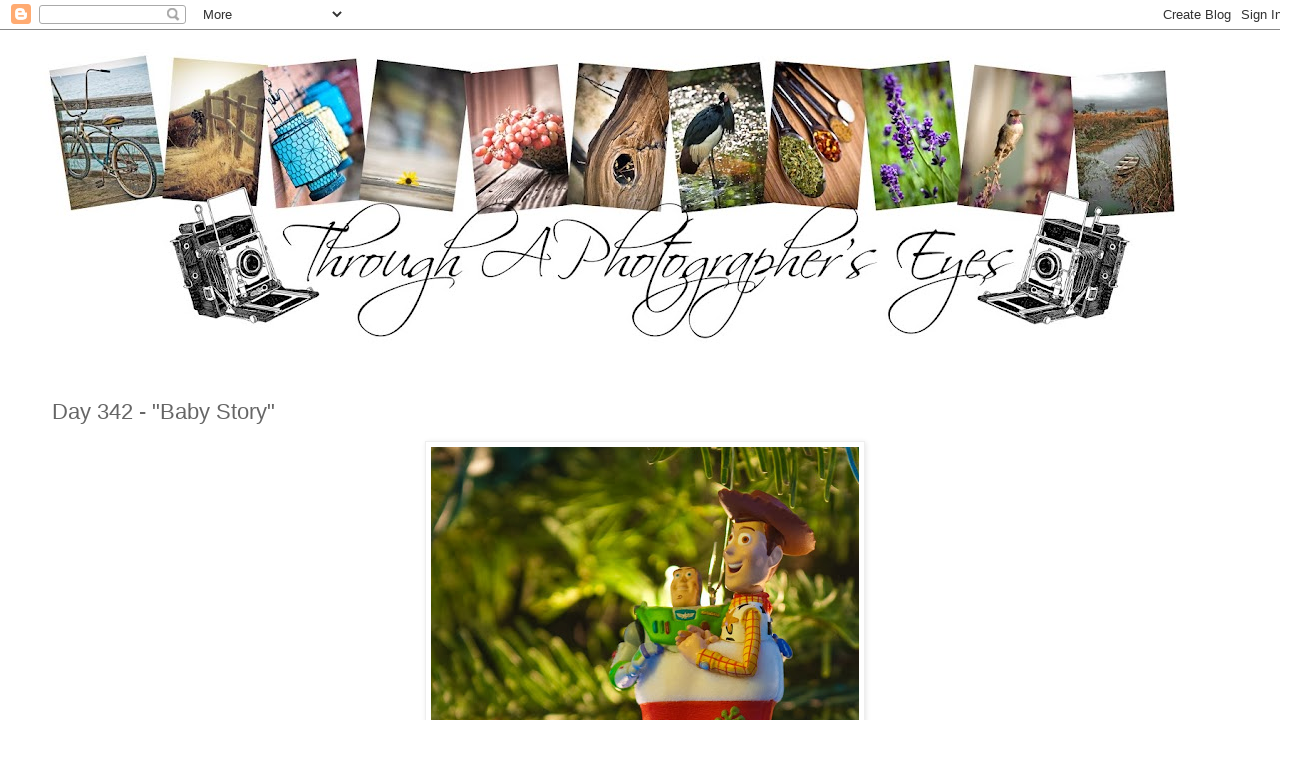

--- FILE ---
content_type: text/html; charset=UTF-8
request_url: https://throughaphotographerseyes.blogspot.com/2011/12/day-342-baby-story.html
body_size: 13820
content:
<!DOCTYPE html>
<html class='v2' dir='ltr' lang='en'>
<head>
<link href='https://www.blogger.com/static/v1/widgets/335934321-css_bundle_v2.css' rel='stylesheet' type='text/css'/>
<meta content='width=1100' name='viewport'/>
<meta content='text/html; charset=UTF-8' http-equiv='Content-Type'/>
<meta content='blogger' name='generator'/>
<link href='https://throughaphotographerseyes.blogspot.com/favicon.ico' rel='icon' type='image/x-icon'/>
<link href='http://throughaphotographerseyes.blogspot.com/2011/12/day-342-baby-story.html' rel='canonical'/>
<link rel="alternate" type="application/atom+xml" title="Through A Photographer&#39;s Eyes - Atom" href="https://throughaphotographerseyes.blogspot.com/feeds/posts/default" />
<link rel="alternate" type="application/rss+xml" title="Through A Photographer&#39;s Eyes - RSS" href="https://throughaphotographerseyes.blogspot.com/feeds/posts/default?alt=rss" />
<link rel="service.post" type="application/atom+xml" title="Through A Photographer&#39;s Eyes - Atom" href="https://www.blogger.com/feeds/3944915055291093435/posts/default" />

<link rel="alternate" type="application/atom+xml" title="Through A Photographer&#39;s Eyes - Atom" href="https://throughaphotographerseyes.blogspot.com/feeds/3258020019251066865/comments/default" />
<!--Can't find substitution for tag [blog.ieCssRetrofitLinks]-->
<link href='https://blogger.googleusercontent.com/img/b/R29vZ2xl/AVvXsEjXSODLU0Qmd3IbHG7Kt2VxE2PnaTZ9AVU2VpDBg8if_ARa_hdaPRrhJh1CE8MSWZb0TAM90m_ZrIwwOGKWCAbibIKhdx76C0QsXZzXVI6JTTPLTAEvECNqylYIKfZcbMX3t7hee1VZAT3i/s640/12.8.11.jpg' rel='image_src'/>
<meta content='http://throughaphotographerseyes.blogspot.com/2011/12/day-342-baby-story.html' property='og:url'/>
<meta content='Day 342 - &quot;Baby Story&quot;' property='og:title'/>
<meta content='Each year since my daughter was born, I have bought her a different Christmas ornament. This is now her 3rd Christmas and since she is reall...' property='og:description'/>
<meta content='https://blogger.googleusercontent.com/img/b/R29vZ2xl/AVvXsEjXSODLU0Qmd3IbHG7Kt2VxE2PnaTZ9AVU2VpDBg8if_ARa_hdaPRrhJh1CE8MSWZb0TAM90m_ZrIwwOGKWCAbibIKhdx76C0QsXZzXVI6JTTPLTAEvECNqylYIKfZcbMX3t7hee1VZAT3i/w1200-h630-p-k-no-nu/12.8.11.jpg' property='og:image'/>
<title>Through A Photographer's Eyes: Day 342 - "Baby Story"</title>
<style id='page-skin-1' type='text/css'><!--
/*
-----------------------------------------------
Blogger Template Style
Name:     Simple
Designer: Josh Peterson
URL:      www.noaesthetic.com
----------------------------------------------- */
/* Variable definitions
====================
<Variable name="keycolor" description="Main Color" type="color" default="#66bbdd"/>
<Group description="Page Text" selector="body">
<Variable name="body.font" description="Font" type="font"
default="normal normal 12px Arial, Tahoma, Helvetica, FreeSans, sans-serif"/>
<Variable name="body.text.color" description="Text Color" type="color" default="#222222"/>
</Group>
<Group description="Backgrounds" selector=".body-fauxcolumns-outer">
<Variable name="body.background.color" description="Outer Background" type="color" default="#66bbdd"/>
<Variable name="content.background.color" description="Main Background" type="color" default="#ffffff"/>
<Variable name="header.background.color" description="Header Background" type="color" default="transparent"/>
</Group>
<Group description="Links" selector=".main-outer">
<Variable name="link.color" description="Link Color" type="color" default="#2288bb"/>
<Variable name="link.visited.color" description="Visited Color" type="color" default="#888888"/>
<Variable name="link.hover.color" description="Hover Color" type="color" default="#33aaff"/>
</Group>
<Group description="Blog Title" selector=".header h1">
<Variable name="header.font" description="Font" type="font"
default="normal normal 60px Arial, Tahoma, Helvetica, FreeSans, sans-serif"/>
<Variable name="header.text.color" description="Title Color" type="color" default="#3399bb" />
</Group>
<Group description="Blog Description" selector=".header .description">
<Variable name="description.text.color" description="Description Color" type="color"
default="#777777" />
</Group>
<Group description="Tabs Text" selector=".tabs-inner .widget li a">
<Variable name="tabs.font" description="Font" type="font"
default="normal normal 14px Arial, Tahoma, Helvetica, FreeSans, sans-serif"/>
<Variable name="tabs.text.color" description="Text Color" type="color" default="#999999"/>
<Variable name="tabs.selected.text.color" description="Selected Color" type="color" default="#000000"/>
</Group>
<Group description="Tabs Background" selector=".tabs-outer .PageList">
<Variable name="tabs.background.color" description="Background Color" type="color" default="#f5f5f5"/>
<Variable name="tabs.selected.background.color" description="Selected Color" type="color" default="#eeeeee"/>
</Group>
<Group description="Post Title" selector="h3.post-title, .comments h4">
<Variable name="post.title.font" description="Font" type="font"
default="normal normal 22px Arial, Tahoma, Helvetica, FreeSans, sans-serif"/>
</Group>
<Group description="Date Header" selector=".date-header">
<Variable name="date.header.color" description="Text Color" type="color"
default="#666666"/>
<Variable name="date.header.background.color" description="Background Color" type="color"
default="transparent"/>
</Group>
<Group description="Post Footer" selector=".post-footer">
<Variable name="post.footer.text.color" description="Text Color" type="color" default="#666666"/>
<Variable name="post.footer.background.color" description="Background Color" type="color"
default="#f9f9f9"/>
<Variable name="post.footer.border.color" description="Shadow Color" type="color" default="#eeeeee"/>
</Group>
<Group description="Gadgets" selector="h2">
<Variable name="widget.title.font" description="Title Font" type="font"
default="normal bold 11px Arial, Tahoma, Helvetica, FreeSans, sans-serif"/>
<Variable name="widget.title.text.color" description="Title Color" type="color" default="#000000"/>
<Variable name="widget.alternate.text.color" description="Alternate Color" type="color" default="#999999"/>
</Group>
<Group description="Images" selector=".main-inner">
<Variable name="image.background.color" description="Background Color" type="color" default="#ffffff"/>
<Variable name="image.border.color" description="Border Color" type="color" default="#eeeeee"/>
<Variable name="image.text.color" description="Caption Text Color" type="color" default="#666666"/>
</Group>
<Group description="Accents" selector=".content-inner">
<Variable name="body.rule.color" description="Separator Line Color" type="color" default="#eeeeee"/>
<Variable name="tabs.border.color" description="Tabs Border Color" type="color" default="transparent"/>
</Group>
<Variable name="body.background" description="Body Background" type="background"
color="#ffffff" default="$(color) none repeat scroll top left"/>
<Variable name="body.background.override" description="Body Background Override" type="string" default=""/>
<Variable name="body.background.gradient.cap" description="Body Gradient Cap" type="url"
default="url(//www.blogblog.com/1kt/simple/gradients_light.png)"/>
<Variable name="body.background.gradient.tile" description="Body Gradient Tile" type="url"
default="url(//www.blogblog.com/1kt/simple/body_gradient_tile_light.png)"/>
<Variable name="content.background.color.selector" description="Content Background Color Selector" type="string" default=".content-inner"/>
<Variable name="content.padding" description="Content Padding" type="length" default="10px"/>
<Variable name="content.padding.horizontal" description="Content Horizontal Padding" type="length" default="10px"/>
<Variable name="content.shadow.spread" description="Content Shadow Spread" type="length" default="40px"/>
<Variable name="content.shadow.spread.webkit" description="Content Shadow Spread (WebKit)" type="length" default="5px"/>
<Variable name="content.shadow.spread.ie" description="Content Shadow Spread (IE)" type="length" default="10px"/>
<Variable name="main.border.width" description="Main Border Width" type="length" default="0"/>
<Variable name="header.background.gradient" description="Header Gradient" type="url" default="none"/>
<Variable name="header.shadow.offset.left" description="Header Shadow Offset Left" type="length" default="-1px"/>
<Variable name="header.shadow.offset.top" description="Header Shadow Offset Top" type="length" default="-1px"/>
<Variable name="header.shadow.spread" description="Header Shadow Spread" type="length" default="1px"/>
<Variable name="header.padding" description="Header Padding" type="length" default="30px"/>
<Variable name="header.border.size" description="Header Border Size" type="length" default="1px"/>
<Variable name="header.bottom.border.size" description="Header Bottom Border Size" type="length" default="1px"/>
<Variable name="header.border.horizontalsize" description="Header Horizontal Border Size" type="length" default="0"/>
<Variable name="description.text.size" description="Description Text Size" type="string" default="140%"/>
<Variable name="tabs.margin.top" description="Tabs Margin Top" type="length" default="0" />
<Variable name="tabs.margin.side" description="Tabs Side Margin" type="length" default="30px" />
<Variable name="tabs.background.gradient" description="Tabs Background Gradient" type="url"
default="url(//www.blogblog.com/1kt/simple/gradients_light.png)"/>
<Variable name="tabs.border.width" description="Tabs Border Width" type="length" default="1px"/>
<Variable name="tabs.bevel.border.width" description="Tabs Bevel Border Width" type="length" default="1px"/>
<Variable name="date.header.padding" description="Date Header Padding" type="string" default="inherit"/>
<Variable name="date.header.letterspacing" description="Date Header Letter Spacing" type="string" default="inherit"/>
<Variable name="date.header.margin" description="Date Header Margin" type="string" default="inherit"/>
<Variable name="post.margin.bottom" description="Post Bottom Margin" type="length" default="25px"/>
<Variable name="image.border.small.size" description="Image Border Small Size" type="length" default="2px"/>
<Variable name="image.border.large.size" description="Image Border Large Size" type="length" default="5px"/>
<Variable name="page.width.selector" description="Page Width Selector" type="string" default=".region-inner"/>
<Variable name="page.width" description="Page Width" type="string" default="auto"/>
<Variable name="main.section.margin" description="Main Section Margin" type="length" default="15px"/>
<Variable name="main.padding" description="Main Padding" type="length" default="15px"/>
<Variable name="main.padding.top" description="Main Padding Top" type="length" default="30px"/>
<Variable name="main.padding.bottom" description="Main Padding Bottom" type="length" default="30px"/>
<Variable name="paging.background"
color="#ffffff"
description="Background of blog paging area" type="background"
default="transparent none no-repeat scroll top center"/>
<Variable name="footer.bevel" description="Bevel border length of footer" type="length" default="0"/>
<Variable name="mobile.background.overlay" description="Mobile Background Overlay" type="string"
default="transparent none repeat scroll top left"/>
<Variable name="mobile.background.size" description="Mobile Background Size" type="string" default="auto"/>
<Variable name="mobile.button.color" description="Mobile Button Color" type="color" default="#ffffff" />
<Variable name="startSide" description="Side where text starts in blog language" type="automatic" default="left"/>
<Variable name="endSide" description="Side where text ends in blog language" type="automatic" default="right"/>
*/
/* Content
----------------------------------------------- */
body, .body-fauxcolumn-outer {
font: normal normal 12px 'Trebuchet MS', Trebuchet, Verdana, sans-serif;
color: #666666;
background: #ffffff none repeat scroll top left;
padding: 0 0 0 0;
}
html body .region-inner {
min-width: 0;
max-width: 100%;
width: auto;
}
a:link {
text-decoration:none;
color: #2288bb;
}
a:visited {
text-decoration:none;
color: #888888;
}
a:hover {
text-decoration:underline;
color: #33aaff;
}
.body-fauxcolumn-outer .fauxcolumn-inner {
background: transparent none repeat scroll top left;
_background-image: none;
}
.body-fauxcolumn-outer .cap-top {
position: absolute;
z-index: 1;
height: 400px;
width: 100%;
background: #ffffff none repeat scroll top left;
}
.body-fauxcolumn-outer .cap-top .cap-left {
width: 100%;
background: transparent none repeat-x scroll top left;
_background-image: none;
}
.content-outer {
-moz-box-shadow: 0 0 0 rgba(0, 0, 0, .15);
-webkit-box-shadow: 0 0 0 rgba(0, 0, 0, .15);
-goog-ms-box-shadow: 0 0 0 #333333;
box-shadow: 0 0 0 rgba(0, 0, 0, .15);
margin-bottom: 1px;
}
.content-inner {
padding: 10px 40px;
}
.content-inner {
background-color: #ffffff;
}
/* Header
----------------------------------------------- */
.header-outer {
background: transparent none repeat-x scroll 0 -400px;
_background-image: none;
}
.Header h1 {
font: normal normal 40px 'Trebuchet MS',Trebuchet,Verdana,sans-serif;
color: #000000;
text-shadow: 0 0 0 rgba(0, 0, 0, .2);
}
.Header h1 a {
color: #000000;
}
.Header .description {
font-size: 18px;
color: #000000;
}
.header-inner .Header .titlewrapper {
padding: 22px 0;
}
.header-inner .Header .descriptionwrapper {
padding: 0 0;
}
/* Tabs
----------------------------------------------- */
.tabs-inner .section:first-child {
border-top: 0 solid #dddddd;
}
.tabs-inner .section:first-child ul {
margin-top: -1px;
border-top: 1px solid #dddddd;
border-left: 1px solid #dddddd;
border-right: 1px solid #dddddd;
}
.tabs-inner .widget ul {
background: transparent none repeat-x scroll 0 -800px;
_background-image: none;
border-bottom: 1px solid #dddddd;
margin-top: 0;
margin-left: -30px;
margin-right: -30px;
}
.tabs-inner .widget li a {
display: inline-block;
padding: .6em 1em;
font: normal normal 12px 'Trebuchet MS', Trebuchet, Verdana, sans-serif;
color: #000000;
border-left: 1px solid #ffffff;
border-right: 1px solid #dddddd;
}
.tabs-inner .widget li:first-child a {
border-left: none;
}
.tabs-inner .widget li.selected a, .tabs-inner .widget li a:hover {
color: #000000;
background-color: #eeeeee;
text-decoration: none;
}
/* Columns
----------------------------------------------- */
.main-outer {
border-top: 0 solid transparent;
}
.fauxcolumn-left-outer .fauxcolumn-inner {
border-right: 1px solid transparent;
}
.fauxcolumn-right-outer .fauxcolumn-inner {
border-left: 1px solid transparent;
}
/* Headings
----------------------------------------------- */
h2 {
margin: 0 0 1em 0;
font: normal bold 11px 'Trebuchet MS',Trebuchet,Verdana,sans-serif;
color: #000000;
text-transform: uppercase;
}
/* Widgets
----------------------------------------------- */
.widget .zippy {
color: #999999;
text-shadow: 2px 2px 1px rgba(0, 0, 0, .1);
}
.widget .popular-posts ul {
list-style: none;
}
/* Posts
----------------------------------------------- */
.date-header span {
background-color: #bbbbbb;
color: #ffffff;
padding: 0.4em;
letter-spacing: 3px;
margin: inherit;
}
.main-inner {
padding-top: 35px;
padding-bottom: 65px;
}
.main-inner .column-center-inner {
padding: 0 0;
}
.main-inner .column-center-inner .section {
margin: 0 1em;
}
.post {
margin: 0 0 45px 0;
}
h3.post-title, .comments h4 {
font: normal normal 22px 'Trebuchet MS',Trebuchet,Verdana,sans-serif;
margin: .75em 0 0;
}
.post-body {
font-size: 110%;
line-height: 1.4;
position: relative;
}
.post-body img, .post-body .tr-caption-container, .Profile img, .Image img,
.BlogList .item-thumbnail img {
padding: 2px;
background: #ffffff;
border: 1px solid #eeeeee;
-moz-box-shadow: 1px 1px 5px rgba(0, 0, 0, .1);
-webkit-box-shadow: 1px 1px 5px rgba(0, 0, 0, .1);
box-shadow: 1px 1px 5px rgba(0, 0, 0, .1);
}
.post-body img, .post-body .tr-caption-container {
padding: 5px;
}
.post-body .tr-caption-container {
color: #666666;
}
.post-body .tr-caption-container img {
padding: 0;
background: transparent;
border: none;
-moz-box-shadow: 0 0 0 rgba(0, 0, 0, .1);
-webkit-box-shadow: 0 0 0 rgba(0, 0, 0, .1);
box-shadow: 0 0 0 rgba(0, 0, 0, .1);
}
.post-header {
margin: 0 0 1.5em;
line-height: 1.6;
font-size: 90%;
}
.post-footer {
margin: 20px -2px 0;
padding: 5px 10px;
color: #666666;
background-color: #eeeeee;
border-bottom: 1px solid #eeeeee;
line-height: 1.6;
font-size: 90%;
}
#comments .comment-author {
padding-top: 1.5em;
border-top: 1px solid transparent;
background-position: 0 1.5em;
}
#comments .comment-author:first-child {
padding-top: 0;
border-top: none;
}
.avatar-image-container {
margin: .2em 0 0;
}
#comments .avatar-image-container img {
border: 1px solid #eeeeee;
}
/* Comments
----------------------------------------------- */
.comments .comments-content .icon.blog-author {
background-repeat: no-repeat;
background-image: url([data-uri]);
}
.comments .comments-content .loadmore a {
border-top: 1px solid #999999;
border-bottom: 1px solid #999999;
}
.comments .comment-thread.inline-thread {
background-color: #eeeeee;
}
.comments .continue {
border-top: 2px solid #999999;
}
/* Accents
---------------------------------------------- */
.section-columns td.columns-cell {
border-left: 1px solid transparent;
}
.blog-pager {
background: transparent url(//www.blogblog.com/1kt/simple/paging_dot.png) repeat-x scroll top center;
}
.blog-pager-older-link, .home-link,
.blog-pager-newer-link {
background-color: #ffffff;
padding: 5px;
}
.footer-outer {
border-top: 1px dashed #bbbbbb;
}
/* Mobile
----------------------------------------------- */
body.mobile  {
background-size: auto;
}
.mobile .body-fauxcolumn-outer {
background: transparent none repeat scroll top left;
}
.mobile .body-fauxcolumn-outer .cap-top {
background-size: 100% auto;
}
.mobile .content-outer {
-webkit-box-shadow: 0 0 3px rgba(0, 0, 0, .15);
box-shadow: 0 0 3px rgba(0, 0, 0, .15);
padding: 0 0;
}
body.mobile .AdSense {
margin: 0 -0;
}
.mobile .tabs-inner .widget ul {
margin-left: 0;
margin-right: 0;
}
.mobile .post {
margin: 0;
}
.mobile .main-inner .column-center-inner .section {
margin: 0;
}
.mobile .date-header span {
padding: 0.1em 10px;
margin: 0 -10px;
}
.mobile h3.post-title {
margin: 0;
}
.mobile .blog-pager {
background: transparent none no-repeat scroll top center;
}
.mobile .footer-outer {
border-top: none;
}
.mobile .main-inner, .mobile .footer-inner {
background-color: #ffffff;
}
.mobile-index-contents {
color: #666666;
}
.mobile-link-button {
background-color: #2288bb;
}
.mobile-link-button a:link, .mobile-link-button a:visited {
color: #ffffff;
}
.mobile .tabs-inner .section:first-child {
border-top: none;
}
.mobile .tabs-inner .PageList .widget-content {
background-color: #eeeeee;
color: #000000;
border-top: 1px solid #dddddd;
border-bottom: 1px solid #dddddd;
}
.mobile .tabs-inner .PageList .widget-content .pagelist-arrow {
border-left: 1px solid #dddddd;
}

--></style>
<style id='template-skin-1' type='text/css'><!--
body {
min-width: 1290px;
}
.content-outer, .content-fauxcolumn-outer, .region-inner {
min-width: 1290px;
max-width: 1290px;
_width: 1290px;
}
.main-inner .columns {
padding-left: 0px;
padding-right: 0px;
}
.main-inner .fauxcolumn-center-outer {
left: 0px;
right: 0px;
/* IE6 does not respect left and right together */
_width: expression(this.parentNode.offsetWidth -
parseInt("0px") -
parseInt("0px") + 'px');
}
.main-inner .fauxcolumn-left-outer {
width: 0px;
}
.main-inner .fauxcolumn-right-outer {
width: 0px;
}
.main-inner .column-left-outer {
width: 0px;
right: 100%;
margin-left: -0px;
}
.main-inner .column-right-outer {
width: 0px;
margin-right: -0px;
}
#layout {
min-width: 0;
}
#layout .content-outer {
min-width: 0;
width: 800px;
}
#layout .region-inner {
min-width: 0;
width: auto;
}
body#layout div.add_widget {
padding: 8px;
}
body#layout div.add_widget a {
margin-left: 32px;
}
--></style>
<link href='https://www.blogger.com/dyn-css/authorization.css?targetBlogID=3944915055291093435&amp;zx=3a64dcfb-cf73-47db-b8c1-8949d21ce13b' media='none' onload='if(media!=&#39;all&#39;)media=&#39;all&#39;' rel='stylesheet'/><noscript><link href='https://www.blogger.com/dyn-css/authorization.css?targetBlogID=3944915055291093435&amp;zx=3a64dcfb-cf73-47db-b8c1-8949d21ce13b' rel='stylesheet'/></noscript>
<meta name='google-adsense-platform-account' content='ca-host-pub-1556223355139109'/>
<meta name='google-adsense-platform-domain' content='blogspot.com'/>

</head>
<body class='loading'>
<div class='navbar section' id='navbar' name='Navbar'><div class='widget Navbar' data-version='1' id='Navbar1'><script type="text/javascript">
    function setAttributeOnload(object, attribute, val) {
      if(window.addEventListener) {
        window.addEventListener('load',
          function(){ object[attribute] = val; }, false);
      } else {
        window.attachEvent('onload', function(){ object[attribute] = val; });
      }
    }
  </script>
<div id="navbar-iframe-container"></div>
<script type="text/javascript" src="https://apis.google.com/js/platform.js"></script>
<script type="text/javascript">
      gapi.load("gapi.iframes:gapi.iframes.style.bubble", function() {
        if (gapi.iframes && gapi.iframes.getContext) {
          gapi.iframes.getContext().openChild({
              url: 'https://www.blogger.com/navbar/3944915055291093435?po\x3d3258020019251066865\x26origin\x3dhttps://throughaphotographerseyes.blogspot.com',
              where: document.getElementById("navbar-iframe-container"),
              id: "navbar-iframe"
          });
        }
      });
    </script><script type="text/javascript">
(function() {
var script = document.createElement('script');
script.type = 'text/javascript';
script.src = '//pagead2.googlesyndication.com/pagead/js/google_top_exp.js';
var head = document.getElementsByTagName('head')[0];
if (head) {
head.appendChild(script);
}})();
</script>
</div></div>
<div class='body-fauxcolumns'>
<div class='fauxcolumn-outer body-fauxcolumn-outer'>
<div class='cap-top'>
<div class='cap-left'></div>
<div class='cap-right'></div>
</div>
<div class='fauxborder-left'>
<div class='fauxborder-right'></div>
<div class='fauxcolumn-inner'>
</div>
</div>
<div class='cap-bottom'>
<div class='cap-left'></div>
<div class='cap-right'></div>
</div>
</div>
</div>
<div class='content'>
<div class='content-fauxcolumns'>
<div class='fauxcolumn-outer content-fauxcolumn-outer'>
<div class='cap-top'>
<div class='cap-left'></div>
<div class='cap-right'></div>
</div>
<div class='fauxborder-left'>
<div class='fauxborder-right'></div>
<div class='fauxcolumn-inner'>
</div>
</div>
<div class='cap-bottom'>
<div class='cap-left'></div>
<div class='cap-right'></div>
</div>
</div>
</div>
<div class='content-outer'>
<div class='content-cap-top cap-top'>
<div class='cap-left'></div>
<div class='cap-right'></div>
</div>
<div class='fauxborder-left content-fauxborder-left'>
<div class='fauxborder-right content-fauxborder-right'></div>
<div class='content-inner'>
<header>
<div class='header-outer'>
<div class='header-cap-top cap-top'>
<div class='cap-left'></div>
<div class='cap-right'></div>
</div>
<div class='fauxborder-left header-fauxborder-left'>
<div class='fauxborder-right header-fauxborder-right'></div>
<div class='region-inner header-inner'>
<div class='header section' id='header' name='Header'><div class='widget Header' data-version='1' id='Header1'>
<div id='header-inner'>
<a href='https://throughaphotographerseyes.blogspot.com/' style='display: block'>
<img alt='Through A Photographer&#39;s Eyes' height='307px; ' id='Header1_headerimg' src='https://blogger.googleusercontent.com/img/b/R29vZ2xl/AVvXsEhwT52ih__TouwkM_CeQn9zfCP4Ncveq9OJ-N8BI6LQO-BcX476X_R_hQ-c18BsBaEbUMhKbqUSN5FiuA3YwKvJ9vfX4Mwiqtu4TxhTJEzaWucY_uxGakTTpNNzm0DElNeGujH_tAmlG0XI/s1140/header+2.6.12' style='display: block' width='1140px; '/>
</a>
</div>
</div></div>
</div>
</div>
<div class='header-cap-bottom cap-bottom'>
<div class='cap-left'></div>
<div class='cap-right'></div>
</div>
</div>
</header>
<div class='tabs-outer'>
<div class='tabs-cap-top cap-top'>
<div class='cap-left'></div>
<div class='cap-right'></div>
</div>
<div class='fauxborder-left tabs-fauxborder-left'>
<div class='fauxborder-right tabs-fauxborder-right'></div>
<div class='region-inner tabs-inner'>
<div class='tabs no-items section' id='crosscol' name='Cross-Column'></div>
<div class='tabs no-items section' id='crosscol-overflow' name='Cross-Column 2'></div>
</div>
</div>
<div class='tabs-cap-bottom cap-bottom'>
<div class='cap-left'></div>
<div class='cap-right'></div>
</div>
</div>
<div class='main-outer'>
<div class='main-cap-top cap-top'>
<div class='cap-left'></div>
<div class='cap-right'></div>
</div>
<div class='fauxborder-left main-fauxborder-left'>
<div class='fauxborder-right main-fauxborder-right'></div>
<div class='region-inner main-inner'>
<div class='columns fauxcolumns'>
<div class='fauxcolumn-outer fauxcolumn-center-outer'>
<div class='cap-top'>
<div class='cap-left'></div>
<div class='cap-right'></div>
</div>
<div class='fauxborder-left'>
<div class='fauxborder-right'></div>
<div class='fauxcolumn-inner'>
</div>
</div>
<div class='cap-bottom'>
<div class='cap-left'></div>
<div class='cap-right'></div>
</div>
</div>
<div class='fauxcolumn-outer fauxcolumn-left-outer'>
<div class='cap-top'>
<div class='cap-left'></div>
<div class='cap-right'></div>
</div>
<div class='fauxborder-left'>
<div class='fauxborder-right'></div>
<div class='fauxcolumn-inner'>
</div>
</div>
<div class='cap-bottom'>
<div class='cap-left'></div>
<div class='cap-right'></div>
</div>
</div>
<div class='fauxcolumn-outer fauxcolumn-right-outer'>
<div class='cap-top'>
<div class='cap-left'></div>
<div class='cap-right'></div>
</div>
<div class='fauxborder-left'>
<div class='fauxborder-right'></div>
<div class='fauxcolumn-inner'>
</div>
</div>
<div class='cap-bottom'>
<div class='cap-left'></div>
<div class='cap-right'></div>
</div>
</div>
<!-- corrects IE6 width calculation -->
<div class='columns-inner'>
<div class='column-center-outer'>
<div class='column-center-inner'>
<div class='main section' id='main' name='Main'><div class='widget Blog' data-version='1' id='Blog1'>
<div class='blog-posts hfeed'>

          <div class="date-outer">
        

          <div class="date-posts">
        
<div class='post-outer'>
<div class='post hentry uncustomized-post-template' itemprop='blogPost' itemscope='itemscope' itemtype='http://schema.org/BlogPosting'>
<meta content='https://blogger.googleusercontent.com/img/b/R29vZ2xl/AVvXsEjXSODLU0Qmd3IbHG7Kt2VxE2PnaTZ9AVU2VpDBg8if_ARa_hdaPRrhJh1CE8MSWZb0TAM90m_ZrIwwOGKWCAbibIKhdx76C0QsXZzXVI6JTTPLTAEvECNqylYIKfZcbMX3t7hee1VZAT3i/s640/12.8.11.jpg' itemprop='image_url'/>
<meta content='3944915055291093435' itemprop='blogId'/>
<meta content='3258020019251066865' itemprop='postId'/>
<a name='3258020019251066865'></a>
<h3 class='post-title entry-title' itemprop='name'>
Day 342 - "Baby Story"
</h3>
<div class='post-header'>
<div class='post-header-line-1'></div>
</div>
<div class='post-body entry-content' id='post-body-3258020019251066865' itemprop='description articleBody'>
<div class="separator" style="clear: both; text-align: center;"><a href="https://blogger.googleusercontent.com/img/b/R29vZ2xl/AVvXsEjXSODLU0Qmd3IbHG7Kt2VxE2PnaTZ9AVU2VpDBg8if_ARa_hdaPRrhJh1CE8MSWZb0TAM90m_ZrIwwOGKWCAbibIKhdx76C0QsXZzXVI6JTTPLTAEvECNqylYIKfZcbMX3t7hee1VZAT3i/s1600/12.8.11.jpg" imageanchor="1" style="margin-left: 1em; margin-right: 1em;"><img border="0" height="640" src="https://blogger.googleusercontent.com/img/b/R29vZ2xl/AVvXsEjXSODLU0Qmd3IbHG7Kt2VxE2PnaTZ9AVU2VpDBg8if_ARa_hdaPRrhJh1CE8MSWZb0TAM90m_ZrIwwOGKWCAbibIKhdx76C0QsXZzXVI6JTTPLTAEvECNqylYIKfZcbMX3t7hee1VZAT3i/s640/12.8.11.jpg" width="428" /></a></div>Each year since my daughter was born, I have bought her a different Christmas ornament. This is now her 3rd Christmas and since she is really into Toy Story this year, (my daughter calls it Baby Story because of the baby in the 3rd movie....why she likes the creepy baby I have know idea)&nbsp; I got her a Woody and Buzz ornament. She loves it apparently because before she went to bed tonight she gave it a great big kiss. :)
<div style='clear: both;'></div>
</div>
<div class='post-footer'>
<div class='post-footer-line post-footer-line-1'>
<span class='post-author vcard'>
Posted by
<span class='fn' itemprop='author' itemscope='itemscope' itemtype='http://schema.org/Person'>
<meta content='https://www.blogger.com/profile/16282865207017945370' itemprop='url'/>
<a class='g-profile' href='https://www.blogger.com/profile/16282865207017945370' rel='author' title='author profile'>
<span itemprop='name'>Misty</span>
</a>
</span>
</span>
<span class='post-timestamp'>
</span>
<span class='post-comment-link'>
</span>
<span class='post-icons'>
<span class='item-action'>
<a href='https://www.blogger.com/email-post/3944915055291093435/3258020019251066865' title='Email Post'>
<img alt='' class='icon-action' height='13' src='https://resources.blogblog.com/img/icon18_email.gif' width='18'/>
</a>
</span>
<span class='item-control blog-admin pid-1285079531'>
<a href='https://www.blogger.com/post-edit.g?blogID=3944915055291093435&postID=3258020019251066865&from=pencil' title='Edit Post'>
<img alt='' class='icon-action' height='18' src='https://resources.blogblog.com/img/icon18_edit_allbkg.gif' width='18'/>
</a>
</span>
</span>
<div class='post-share-buttons goog-inline-block'>
<a class='goog-inline-block share-button sb-email' href='https://www.blogger.com/share-post.g?blogID=3944915055291093435&postID=3258020019251066865&target=email' target='_blank' title='Email This'><span class='share-button-link-text'>Email This</span></a><a class='goog-inline-block share-button sb-blog' href='https://www.blogger.com/share-post.g?blogID=3944915055291093435&postID=3258020019251066865&target=blog' onclick='window.open(this.href, "_blank", "height=270,width=475"); return false;' target='_blank' title='BlogThis!'><span class='share-button-link-text'>BlogThis!</span></a><a class='goog-inline-block share-button sb-twitter' href='https://www.blogger.com/share-post.g?blogID=3944915055291093435&postID=3258020019251066865&target=twitter' target='_blank' title='Share to X'><span class='share-button-link-text'>Share to X</span></a><a class='goog-inline-block share-button sb-facebook' href='https://www.blogger.com/share-post.g?blogID=3944915055291093435&postID=3258020019251066865&target=facebook' onclick='window.open(this.href, "_blank", "height=430,width=640"); return false;' target='_blank' title='Share to Facebook'><span class='share-button-link-text'>Share to Facebook</span></a><a class='goog-inline-block share-button sb-pinterest' href='https://www.blogger.com/share-post.g?blogID=3944915055291093435&postID=3258020019251066865&target=pinterest' target='_blank' title='Share to Pinterest'><span class='share-button-link-text'>Share to Pinterest</span></a>
</div>
</div>
<div class='post-footer-line post-footer-line-2'>
<span class='post-labels'>
</span>
</div>
<div class='post-footer-line post-footer-line-3'>
<span class='post-location'>
</span>
</div>
</div>
</div>
<div class='comments' id='comments'>
<a name='comments'></a>
<h4>4 comments:</h4>
<div id='Blog1_comments-block-wrapper'>
<dl class='avatar-comment-indent' id='comments-block'>
<dt class='comment-author ' id='c8026982633306102739'>
<a name='c8026982633306102739'></a>
<div class="avatar-image-container vcard"><span dir="ltr"><a href="https://www.blogger.com/profile/11293043103197451859" target="" rel="nofollow" onclick="" class="avatar-hovercard" id="av-8026982633306102739-11293043103197451859"><img src="https://resources.blogblog.com/img/blank.gif" width="35" height="35" class="delayLoad" style="display: none;" longdesc="//blogger.googleusercontent.com/img/b/R29vZ2xl/AVvXsEj6m7m2lbLOzYW_wgwAfnVnbovs_b7yhfXPCWmWBDWkKlrN9CAiLqa9cgtUjHk2f3zz9eGfkO6vtIsa9MSqwXypFvwhvRVHKedqdnJhIsFtwCWmqIPBWE8jyXlmTOpP4w/s45-c/Marco+Alpha.jpg" alt="" title="Marco Luijken">

<noscript><img src="//blogger.googleusercontent.com/img/b/R29vZ2xl/AVvXsEj6m7m2lbLOzYW_wgwAfnVnbovs_b7yhfXPCWmWBDWkKlrN9CAiLqa9cgtUjHk2f3zz9eGfkO6vtIsa9MSqwXypFvwhvRVHKedqdnJhIsFtwCWmqIPBWE8jyXlmTOpP4w/s45-c/Marco+Alpha.jpg" width="35" height="35" class="photo" alt=""></noscript></a></span></div>
<a href='https://www.blogger.com/profile/11293043103197451859' rel='nofollow'>Marco Luijken</a>
said...
</dt>
<dd class='comment-body' id='Blog1_cmt-8026982633306102739'>
<p>
Hello Misty,<br />Very funny shot of these little Woody and his friend Buzz. <br />Nice to see hang them in the Christmas tree. Very funny!! I like it.<br /><br />Greetings, Marco
</p>
</dd>
<dd class='comment-footer'>
<span class='comment-timestamp'>
<a href='https://throughaphotographerseyes.blogspot.com/2011/12/day-342-baby-story.html?showComment=1323421493827#c8026982633306102739' title='comment permalink'>
December 9, 2011 at 1:04&#8239;AM
</a>
<span class='item-control blog-admin pid-1878869937'>
<a class='comment-delete' href='https://www.blogger.com/comment/delete/3944915055291093435/8026982633306102739' title='Delete Comment'>
<img src='https://resources.blogblog.com/img/icon_delete13.gif'/>
</a>
</span>
</span>
</dd>
<dt class='comment-author ' id='c7410829548798547604'>
<a name='c7410829548798547604'></a>
<div class="avatar-image-container vcard"><span dir="ltr"><a href="https://www.blogger.com/profile/02950717961875042862" target="" rel="nofollow" onclick="" class="avatar-hovercard" id="av-7410829548798547604-02950717961875042862"><img src="https://resources.blogblog.com/img/blank.gif" width="35" height="35" class="delayLoad" style="display: none;" longdesc="//blogger.googleusercontent.com/img/b/R29vZ2xl/AVvXsEhz4gEEcxl5gUO5U6nRBko1IpnL2WJbHd4TA2MIKUhdgxYxhI8EytJgtTTcuWsEUh1pmvONucMFl9cC1i1FMitG3LkCAeobFhwBPRelrZjcIojWWqs6OhY4NqrjiTOBNZE/s45-c/DSCF1776.JPG" alt="" title="Christina">

<noscript><img src="//blogger.googleusercontent.com/img/b/R29vZ2xl/AVvXsEhz4gEEcxl5gUO5U6nRBko1IpnL2WJbHd4TA2MIKUhdgxYxhI8EytJgtTTcuWsEUh1pmvONucMFl9cC1i1FMitG3LkCAeobFhwBPRelrZjcIojWWqs6OhY4NqrjiTOBNZE/s45-c/DSCF1776.JPG" width="35" height="35" class="photo" alt=""></noscript></a></span></div>
<a href='https://www.blogger.com/profile/02950717961875042862' rel='nofollow'>Christina</a>
said...
</dt>
<dd class='comment-body' id='Blog1_cmt-7410829548798547604'>
<p>
I wanted that ornament for my oldest. Could not find it anywhere. I waited way too long to go out and find them. I do the same thing for both my boys. I think it will be nice when they get older to give them all to them.
</p>
</dd>
<dd class='comment-footer'>
<span class='comment-timestamp'>
<a href='https://throughaphotographerseyes.blogspot.com/2011/12/day-342-baby-story.html?showComment=1323447164606#c7410829548798547604' title='comment permalink'>
December 9, 2011 at 8:12&#8239;AM
</a>
<span class='item-control blog-admin pid-2068751405'>
<a class='comment-delete' href='https://www.blogger.com/comment/delete/3944915055291093435/7410829548798547604' title='Delete Comment'>
<img src='https://resources.blogblog.com/img/icon_delete13.gif'/>
</a>
</span>
</span>
</dd>
<dt class='comment-author ' id='c3172968145474613669'>
<a name='c3172968145474613669'></a>
<div class="avatar-image-container vcard"><span dir="ltr"><a href="https://www.blogger.com/profile/03518257711801151145" target="" rel="nofollow" onclick="" class="avatar-hovercard" id="av-3172968145474613669-03518257711801151145"><img src="https://resources.blogblog.com/img/blank.gif" width="35" height="35" class="delayLoad" style="display: none;" longdesc="//1.bp.blogspot.com/_Kd3HNlSAnho/TSqZLp6aa0I/AAAAAAAACLw/gE2futo2CdY/S45-s35/Jewel.JPG" alt="" title="Susan">

<noscript><img src="//1.bp.blogspot.com/_Kd3HNlSAnho/TSqZLp6aa0I/AAAAAAAACLw/gE2futo2CdY/S45-s35/Jewel.JPG" width="35" height="35" class="photo" alt=""></noscript></a></span></div>
<a href='https://www.blogger.com/profile/03518257711801151145' rel='nofollow'>Susan</a>
said...
</dt>
<dd class='comment-body' id='Blog1_cmt-3172968145474613669'>
<p>
That is too funny!  (And sweet) What a neat collection of ornaments she&#39;ll have when she&#39;s older!
</p>
</dd>
<dd class='comment-footer'>
<span class='comment-timestamp'>
<a href='https://throughaphotographerseyes.blogspot.com/2011/12/day-342-baby-story.html?showComment=1323450344746#c3172968145474613669' title='comment permalink'>
December 9, 2011 at 9:05&#8239;AM
</a>
<span class='item-control blog-admin pid-531109836'>
<a class='comment-delete' href='https://www.blogger.com/comment/delete/3944915055291093435/3172968145474613669' title='Delete Comment'>
<img src='https://resources.blogblog.com/img/icon_delete13.gif'/>
</a>
</span>
</span>
</dd>
<dt class='comment-author ' id='c730659339122442679'>
<a name='c730659339122442679'></a>
<div class="avatar-image-container avatar-stock"><span dir="ltr"><a href="https://www.blogger.com/profile/10495902682302558978" target="" rel="nofollow" onclick="" class="avatar-hovercard" id="av-730659339122442679-10495902682302558978"><img src="//www.blogger.com/img/blogger_logo_round_35.png" width="35" height="35" alt="" title="Unknown">

</a></span></div>
<a href='https://www.blogger.com/profile/10495902682302558978' rel='nofollow'>Unknown</a>
said...
</dt>
<dd class='comment-body' id='Blog1_cmt-730659339122442679'>
<p>
We got an ornament every year for Christmas Eve.  I used to think it was so lame when I was a kid.  Until I got married and had enough ornaments to decorate my first Christmas tree.  You&#39;re daughter is going to really appreciate this tradition (hopefully sooner than I did).
</p>
</dd>
<dd class='comment-footer'>
<span class='comment-timestamp'>
<a href='https://throughaphotographerseyes.blogspot.com/2011/12/day-342-baby-story.html?showComment=1323454591553#c730659339122442679' title='comment permalink'>
December 9, 2011 at 10:16&#8239;AM
</a>
<span class='item-control blog-admin pid-2141787752'>
<a class='comment-delete' href='https://www.blogger.com/comment/delete/3944915055291093435/730659339122442679' title='Delete Comment'>
<img src='https://resources.blogblog.com/img/icon_delete13.gif'/>
</a>
</span>
</span>
</dd>
</dl>
</div>
<p class='comment-footer'>
<a href='https://www.blogger.com/comment/fullpage/post/3944915055291093435/3258020019251066865' onclick='javascript:window.open(this.href, "bloggerPopup", "toolbar=0,location=0,statusbar=1,menubar=0,scrollbars=yes,width=640,height=500"); return false;'>Post a Comment</a>
</p>
</div>
</div>

        </div></div>
      
</div>
<div class='blog-pager' id='blog-pager'>
<span id='blog-pager-newer-link'>
<a class='blog-pager-newer-link' href='https://throughaphotographerseyes.blogspot.com/2011/12/shoot-edit-submit_09.html' id='Blog1_blog-pager-newer-link' title='Newer Post'>Newer Post</a>
</span>
<span id='blog-pager-older-link'>
<a class='blog-pager-older-link' href='https://throughaphotographerseyes.blogspot.com/2011/12/day-341-hummingbird.html' id='Blog1_blog-pager-older-link' title='Older Post'>Older Post</a>
</span>
<a class='home-link' href='https://throughaphotographerseyes.blogspot.com/'>Home</a>
</div>
<div class='clear'></div>
<div class='post-feeds'>
<div class='feed-links'>
Subscribe to:
<a class='feed-link' href='https://throughaphotographerseyes.blogspot.com/feeds/3258020019251066865/comments/default' target='_blank' type='application/atom+xml'>Post Comments (Atom)</a>
</div>
</div>
</div></div>
</div>
</div>
<div class='column-left-outer'>
<div class='column-left-inner'>
<aside>
</aside>
</div>
</div>
<div class='column-right-outer'>
<div class='column-right-inner'>
<aside>
</aside>
</div>
</div>
</div>
<div style='clear: both'></div>
<!-- columns -->
</div>
<!-- main -->
</div>
</div>
<div class='main-cap-bottom cap-bottom'>
<div class='cap-left'></div>
<div class='cap-right'></div>
</div>
</div>
<footer>
<div class='footer-outer'>
<div class='footer-cap-top cap-top'>
<div class='cap-left'></div>
<div class='cap-right'></div>
</div>
<div class='fauxborder-left footer-fauxborder-left'>
<div class='fauxborder-right footer-fauxborder-right'></div>
<div class='region-inner footer-inner'>
<div class='foot section' id='footer-1'><div class='widget Stats' data-version='1' id='Stats1'>
<h2>Total Pageviews</h2>
<div class='widget-content'>
<div id='Stats1_content' style='display: none;'>
<span class='counter-wrapper text-counter-wrapper' id='Stats1_totalCount'>
</span>
<div class='clear'></div>
</div>
</div>
</div><div class='widget Followers' data-version='1' id='Followers1'>
<h2 class='title'>Followers</h2>
<div class='widget-content'>
<div id='Followers1-wrapper'>
<div style='margin-right:2px;'>
<div><script type="text/javascript" src="https://apis.google.com/js/platform.js"></script>
<div id="followers-iframe-container"></div>
<script type="text/javascript">
    window.followersIframe = null;
    function followersIframeOpen(url) {
      gapi.load("gapi.iframes", function() {
        if (gapi.iframes && gapi.iframes.getContext) {
          window.followersIframe = gapi.iframes.getContext().openChild({
            url: url,
            where: document.getElementById("followers-iframe-container"),
            messageHandlersFilter: gapi.iframes.CROSS_ORIGIN_IFRAMES_FILTER,
            messageHandlers: {
              '_ready': function(obj) {
                window.followersIframe.getIframeEl().height = obj.height;
              },
              'reset': function() {
                window.followersIframe.close();
                followersIframeOpen("https://www.blogger.com/followers/frame/3944915055291093435?colors\x3dCgt0cmFuc3BhcmVudBILdHJhbnNwYXJlbnQaByM2NjY2NjYiByMyMjg4YmIqByNmZmZmZmYyByMwMDAwMDA6ByM2NjY2NjZCByMyMjg4YmJKByM5OTk5OTlSByMyMjg4YmJaC3RyYW5zcGFyZW50\x26pageSize\x3d21\x26hl\x3den\x26origin\x3dhttps://throughaphotographerseyes.blogspot.com");
              },
              'open': function(url) {
                window.followersIframe.close();
                followersIframeOpen(url);
              }
            }
          });
        }
      });
    }
    followersIframeOpen("https://www.blogger.com/followers/frame/3944915055291093435?colors\x3dCgt0cmFuc3BhcmVudBILdHJhbnNwYXJlbnQaByM2NjY2NjYiByMyMjg4YmIqByNmZmZmZmYyByMwMDAwMDA6ByM2NjY2NjZCByMyMjg4YmJKByM5OTk5OTlSByMyMjg4YmJaC3RyYW5zcGFyZW50\x26pageSize\x3d21\x26hl\x3den\x26origin\x3dhttps://throughaphotographerseyes.blogspot.com");
  </script></div>
</div>
</div>
<div class='clear'></div>
</div>
</div></div>
<table border='0' cellpadding='0' cellspacing='0' class='section-columns columns-2'>
<tbody>
<tr>
<td class='first columns-cell'>
<div class='foot section' id='footer-2-1'><div class='widget HTML' data-version='1' id='HTML5'>
<h2 class='title'>Proud Member of</h2>
<div class='widget-content'>
<a border="0" href="http://www.clickinmoms.com/forums/member.php?15516-throughaphotographerseyes" target="_blank"><img src="https://lh3.googleusercontent.com/blogger_img_proxy/AEn0k_u6nFuaiBEw-1dCSXcSulwSpzQg2Ma_o1to-doqpe73JDCuQe1UgV6_cuNNT84vOH1n2Ta52aE_4jMYzsOzGVOIfKbrgah-1DGs3lybcwljCQVzor-wYjp79htRiB1DG4NcWAWRgvqQZ_2sJ3adJtV22qlI4w=s0-d" width="100" height="100"></a> <a href="http://forblogs.blogspot.com/"><img style="WIDTH: 100px; HEIGHT: 100px" border="0" src="https://lh3.googleusercontent.com/blogger_img_proxy/AEn0k_tU_WRLrZPDJJYkj-VX36Q_vjTl8_RFJzaVao6EddBh4xns5-KGJsk3UeG2beLnrLlEXptfBmbxIKyEhNgsHzyMA1h2VB9tin3AkjnFRTBAIzgnJ0ReuPU3-wZTnEpy=s0-d" width="100" height="100"></a>
</div>
<div class='clear'></div>
</div></div>
</td>
<td class='columns-cell'>
<div class='foot section' id='footer-2-2'><div class='widget BlogArchive' data-version='1' id='BlogArchive1'>
<h2>Blog Archive</h2>
<div class='widget-content'>
<div id='ArchiveList'>
<div id='BlogArchive1_ArchiveList'>
<ul class='hierarchy'>
<li class='archivedate collapsed'>
<a class='toggle' href='javascript:void(0)'>
<span class='zippy'>

        &#9658;&#160;
      
</span>
</a>
<a class='post-count-link' href='https://throughaphotographerseyes.blogspot.com/2013/'>
2013
</a>
<span class='post-count' dir='ltr'>(45)</span>
<ul class='hierarchy'>
<li class='archivedate collapsed'>
<a class='toggle' href='javascript:void(0)'>
<span class='zippy'>

        &#9658;&#160;
      
</span>
</a>
<a class='post-count-link' href='https://throughaphotographerseyes.blogspot.com/2013/02/'>
February
</a>
<span class='post-count' dir='ltr'>(14)</span>
</li>
</ul>
<ul class='hierarchy'>
<li class='archivedate collapsed'>
<a class='toggle' href='javascript:void(0)'>
<span class='zippy'>

        &#9658;&#160;
      
</span>
</a>
<a class='post-count-link' href='https://throughaphotographerseyes.blogspot.com/2013/01/'>
January
</a>
<span class='post-count' dir='ltr'>(31)</span>
</li>
</ul>
</li>
</ul>
<ul class='hierarchy'>
<li class='archivedate collapsed'>
<a class='toggle' href='javascript:void(0)'>
<span class='zippy'>

        &#9658;&#160;
      
</span>
</a>
<a class='post-count-link' href='https://throughaphotographerseyes.blogspot.com/2012/'>
2012
</a>
<span class='post-count' dir='ltr'>(70)</span>
<ul class='hierarchy'>
<li class='archivedate collapsed'>
<a class='toggle' href='javascript:void(0)'>
<span class='zippy'>

        &#9658;&#160;
      
</span>
</a>
<a class='post-count-link' href='https://throughaphotographerseyes.blogspot.com/2012/12/'>
December
</a>
<span class='post-count' dir='ltr'>(2)</span>
</li>
</ul>
<ul class='hierarchy'>
<li class='archivedate collapsed'>
<a class='toggle' href='javascript:void(0)'>
<span class='zippy'>

        &#9658;&#160;
      
</span>
</a>
<a class='post-count-link' href='https://throughaphotographerseyes.blogspot.com/2012/08/'>
August
</a>
<span class='post-count' dir='ltr'>(1)</span>
</li>
</ul>
<ul class='hierarchy'>
<li class='archivedate collapsed'>
<a class='toggle' href='javascript:void(0)'>
<span class='zippy'>

        &#9658;&#160;
      
</span>
</a>
<a class='post-count-link' href='https://throughaphotographerseyes.blogspot.com/2012/05/'>
May
</a>
<span class='post-count' dir='ltr'>(5)</span>
</li>
</ul>
<ul class='hierarchy'>
<li class='archivedate collapsed'>
<a class='toggle' href='javascript:void(0)'>
<span class='zippy'>

        &#9658;&#160;
      
</span>
</a>
<a class='post-count-link' href='https://throughaphotographerseyes.blogspot.com/2012/04/'>
April
</a>
<span class='post-count' dir='ltr'>(6)</span>
</li>
</ul>
<ul class='hierarchy'>
<li class='archivedate collapsed'>
<a class='toggle' href='javascript:void(0)'>
<span class='zippy'>

        &#9658;&#160;
      
</span>
</a>
<a class='post-count-link' href='https://throughaphotographerseyes.blogspot.com/2012/03/'>
March
</a>
<span class='post-count' dir='ltr'>(7)</span>
</li>
</ul>
<ul class='hierarchy'>
<li class='archivedate collapsed'>
<a class='toggle' href='javascript:void(0)'>
<span class='zippy'>

        &#9658;&#160;
      
</span>
</a>
<a class='post-count-link' href='https://throughaphotographerseyes.blogspot.com/2012/02/'>
February
</a>
<span class='post-count' dir='ltr'>(28)</span>
</li>
</ul>
<ul class='hierarchy'>
<li class='archivedate collapsed'>
<a class='toggle' href='javascript:void(0)'>
<span class='zippy'>

        &#9658;&#160;
      
</span>
</a>
<a class='post-count-link' href='https://throughaphotographerseyes.blogspot.com/2012/01/'>
January
</a>
<span class='post-count' dir='ltr'>(21)</span>
</li>
</ul>
</li>
</ul>
<ul class='hierarchy'>
<li class='archivedate expanded'>
<a class='toggle' href='javascript:void(0)'>
<span class='zippy toggle-open'>

        &#9660;&#160;
      
</span>
</a>
<a class='post-count-link' href='https://throughaphotographerseyes.blogspot.com/2011/'>
2011
</a>
<span class='post-count' dir='ltr'>(529)</span>
<ul class='hierarchy'>
<li class='archivedate expanded'>
<a class='toggle' href='javascript:void(0)'>
<span class='zippy toggle-open'>

        &#9660;&#160;
      
</span>
</a>
<a class='post-count-link' href='https://throughaphotographerseyes.blogspot.com/2011/12/'>
December
</a>
<span class='post-count' dir='ltr'>(40)</span>
<ul class='posts'>
<li><a href='https://throughaphotographerseyes.blogspot.com/2011/12/day-365-happy-birthday-hubs.html'>Day 365 - Happy Birthday, Hubs!</a></li>
<li><a href='https://throughaphotographerseyes.blogspot.com/2011/12/shoot-edit-submit-peoples-choice.html'>SHOOT. EDIT. SUBMIT. People&#39;s Choice</a></li>
<li><a href='https://throughaphotographerseyes.blogspot.com/2011/12/day-364-bunny.html'>Day 364 - Bunny</a></li>
<li><a href='https://throughaphotographerseyes.blogspot.com/2011/12/shoot-edit-submit_30.html'>SHOOT. EDIT. SUBMIT.</a></li>
<li><a href='https://throughaphotographerseyes.blogspot.com/2011/12/day-363-rainbow-sunburst.html'>Day 363 - Rainbow Sunburst</a></li>
<li><a href='https://throughaphotographerseyes.blogspot.com/2011/12/day-362-best-friends.html'>Day 362 - Best Friends</a></li>
<li><a href='https://throughaphotographerseyes.blogspot.com/2011/12/top-11-of-2011.html'>Top 11 of 2011</a></li>
<li><a href='https://throughaphotographerseyes.blogspot.com/2011/12/day-361-ferrero-rocher.html'>Day 361 - Ferrero Rocher</a></li>
<li><a href='https://throughaphotographerseyes.blogspot.com/2011/12/day-360-princess.html'>Day 360 - Princess</a></li>
<li><a href='https://throughaphotographerseyes.blogspot.com/2011/12/day-359-merry-christmas-toy-story-style.html'>Day 359 - Merry Christmas - Toy Story Style</a></li>
<li><a href='https://throughaphotographerseyes.blogspot.com/2011/12/day-358-sugar-cookies.html'>Day 358 - Sugar Cookies</a></li>
<li><a href='https://throughaphotographerseyes.blogspot.com/2011/12/day-357-rust.html'>Day 357 - Rust</a></li>
<li><a href='https://throughaphotographerseyes.blogspot.com/2011/12/shoot-edit-submit_23.html'>SHOOT. EDIT. SUBMIT.</a></li>
<li><a href='https://throughaphotographerseyes.blogspot.com/2011/12/day-356-friends.html'>Day 356 - F.R.I.E.N.D.S.</a></li>
<li><a href='https://throughaphotographerseyes.blogspot.com/2011/12/day-355-street-entertainer.html'>Day 355 - Street Entertainer</a></li>
<li><a href='https://throughaphotographerseyes.blogspot.com/2011/12/day-354-product-prep.html'>Day 354 - Product Prep</a></li>
<li><a href='https://throughaphotographerseyes.blogspot.com/2011/12/day-353-truffles.html'>Day 353 - Truffles</a></li>
<li><a href='https://throughaphotographerseyes.blogspot.com/2011/12/day-352-scavenger-hunt-sunday-12-cup.html'>Day 352 - Scavenger Hunt Sunday / 1/2 cup</a></li>
<li><a href='https://throughaphotographerseyes.blogspot.com/2011/12/day-351-lasting-fall.html'>Day 351 - Lasting Fall</a></li>
<li><a href='https://throughaphotographerseyes.blogspot.com/2011/12/day-350-weird-plant.html'>Day 350 - Weird Plant</a></li>
<li><a href='https://throughaphotographerseyes.blogspot.com/2011/12/shoot-edit-submit_16.html'>SHOOT. EDIT. SUBMIT.</a></li>
<li><a href='https://throughaphotographerseyes.blogspot.com/2011/12/day-349-another-portrait.html'>Day 349 - Another Portrait</a></li>
<li><a href='https://throughaphotographerseyes.blogspot.com/2011/12/day-348-birds-of-paradise.html'>Day 348 - Birds of Paradise</a></li>
<li><a href='https://throughaphotographerseyes.blogspot.com/2011/12/day-347-o-christmas-tree.html'>Day 347 - O Christmas Tree</a></li>
<li><a href='https://throughaphotographerseyes.blogspot.com/2011/12/day-346-frosty-snowman.html'>Day 346 - Frosty the Snowman</a></li>
<li><a href='https://throughaphotographerseyes.blogspot.com/2011/12/day-345-chain-links.html'>Day 345 - Chain Links</a></li>
<li><a href='https://throughaphotographerseyes.blogspot.com/2011/12/sunday-focus-on-savior-with-michelle.html'>Sunday: Focus on the Savior (with Michelle Parrott)</a></li>
<li><a href='https://throughaphotographerseyes.blogspot.com/2011/12/day-344-sisterly-love.html'>Day 344 - Sisterly Love</a></li>
<li><a href='https://throughaphotographerseyes.blogspot.com/2011/12/day-343-mans-best-friend.html'>Day 343 - A Man&#39;s Best Friend</a></li>
<li><a href='https://throughaphotographerseyes.blogspot.com/2011/12/shoot-edit-submit_09.html'>SHOOT. EDIT. SUBMIT.</a></li>
<li><a href='https://throughaphotographerseyes.blogspot.com/2011/12/day-342-baby-story.html'>Day 342 - &quot;Baby Story&quot;</a></li>
<li><a href='https://throughaphotographerseyes.blogspot.com/2011/12/day-341-hummingbird.html'>Day 341 - Hummingbird</a></li>
<li><a href='https://throughaphotographerseyes.blogspot.com/2011/12/day-340-joy.html'>Day 340 - Joy</a></li>
<li><a href='https://throughaphotographerseyes.blogspot.com/2011/12/day-339-is-it-even-legal.html'>Day 339 - Is it even legal...</a></li>
<li><a href='https://throughaphotographerseyes.blogspot.com/2011/12/day-338-family.html'>Day 338 - Family</a></li>
<li><a href='https://throughaphotographerseyes.blogspot.com/2011/12/day-337-too-much-cuteness.html'>Day 337 - Too Much Cuteness!</a></li>
<li><a href='https://throughaphotographerseyes.blogspot.com/2011/12/day-336-whats-your-story.html'>Day 336 - What&#39;s Your Story?</a></li>
<li><a href='https://throughaphotographerseyes.blogspot.com/2011/12/shoot-edit-submit.html'>SHOOT. EDIT. SUBMIT.</a></li>
<li><a href='https://throughaphotographerseyes.blogspot.com/2011/12/day-335-fireworks.html'>Day 335 - Fireworks</a></li>
<li><a href='https://throughaphotographerseyes.blogspot.com/2011/12/we-have-winner.html'>We Have a Winner!</a></li>
</ul>
</li>
</ul>
<ul class='hierarchy'>
<li class='archivedate collapsed'>
<a class='toggle' href='javascript:void(0)'>
<span class='zippy'>

        &#9658;&#160;
      
</span>
</a>
<a class='post-count-link' href='https://throughaphotographerseyes.blogspot.com/2011/11/'>
November
</a>
<span class='post-count' dir='ltr'>(57)</span>
</li>
</ul>
<ul class='hierarchy'>
<li class='archivedate collapsed'>
<a class='toggle' href='javascript:void(0)'>
<span class='zippy'>

        &#9658;&#160;
      
</span>
</a>
<a class='post-count-link' href='https://throughaphotographerseyes.blogspot.com/2011/10/'>
October
</a>
<span class='post-count' dir='ltr'>(60)</span>
</li>
</ul>
<ul class='hierarchy'>
<li class='archivedate collapsed'>
<a class='toggle' href='javascript:void(0)'>
<span class='zippy'>

        &#9658;&#160;
      
</span>
</a>
<a class='post-count-link' href='https://throughaphotographerseyes.blogspot.com/2011/09/'>
September
</a>
<span class='post-count' dir='ltr'>(46)</span>
</li>
</ul>
<ul class='hierarchy'>
<li class='archivedate collapsed'>
<a class='toggle' href='javascript:void(0)'>
<span class='zippy'>

        &#9658;&#160;
      
</span>
</a>
<a class='post-count-link' href='https://throughaphotographerseyes.blogspot.com/2011/08/'>
August
</a>
<span class='post-count' dir='ltr'>(49)</span>
</li>
</ul>
<ul class='hierarchy'>
<li class='archivedate collapsed'>
<a class='toggle' href='javascript:void(0)'>
<span class='zippy'>

        &#9658;&#160;
      
</span>
</a>
<a class='post-count-link' href='https://throughaphotographerseyes.blogspot.com/2011/07/'>
July
</a>
<span class='post-count' dir='ltr'>(55)</span>
</li>
</ul>
<ul class='hierarchy'>
<li class='archivedate collapsed'>
<a class='toggle' href='javascript:void(0)'>
<span class='zippy'>

        &#9658;&#160;
      
</span>
</a>
<a class='post-count-link' href='https://throughaphotographerseyes.blogspot.com/2011/06/'>
June
</a>
<span class='post-count' dir='ltr'>(52)</span>
</li>
</ul>
<ul class='hierarchy'>
<li class='archivedate collapsed'>
<a class='toggle' href='javascript:void(0)'>
<span class='zippy'>

        &#9658;&#160;
      
</span>
</a>
<a class='post-count-link' href='https://throughaphotographerseyes.blogspot.com/2011/05/'>
May
</a>
<span class='post-count' dir='ltr'>(40)</span>
</li>
</ul>
<ul class='hierarchy'>
<li class='archivedate collapsed'>
<a class='toggle' href='javascript:void(0)'>
<span class='zippy'>

        &#9658;&#160;
      
</span>
</a>
<a class='post-count-link' href='https://throughaphotographerseyes.blogspot.com/2011/04/'>
April
</a>
<span class='post-count' dir='ltr'>(35)</span>
</li>
</ul>
<ul class='hierarchy'>
<li class='archivedate collapsed'>
<a class='toggle' href='javascript:void(0)'>
<span class='zippy'>

        &#9658;&#160;
      
</span>
</a>
<a class='post-count-link' href='https://throughaphotographerseyes.blogspot.com/2011/03/'>
March
</a>
<span class='post-count' dir='ltr'>(36)</span>
</li>
</ul>
<ul class='hierarchy'>
<li class='archivedate collapsed'>
<a class='toggle' href='javascript:void(0)'>
<span class='zippy'>

        &#9658;&#160;
      
</span>
</a>
<a class='post-count-link' href='https://throughaphotographerseyes.blogspot.com/2011/02/'>
February
</a>
<span class='post-count' dir='ltr'>(28)</span>
</li>
</ul>
<ul class='hierarchy'>
<li class='archivedate collapsed'>
<a class='toggle' href='javascript:void(0)'>
<span class='zippy'>

        &#9658;&#160;
      
</span>
</a>
<a class='post-count-link' href='https://throughaphotographerseyes.blogspot.com/2011/01/'>
January
</a>
<span class='post-count' dir='ltr'>(31)</span>
</li>
</ul>
</li>
</ul>
</div>
</div>
<div class='clear'></div>
</div>
</div></div>
</td>
</tr>
</tbody>
</table>
<!-- outside of the include in order to lock Attribution widget -->
<div class='foot section' id='footer-3' name='Footer'><div class='widget Attribution' data-version='1' id='Attribution1'>
<div class='widget-content' style='text-align: center;'>
Captured by Misty Dawn 2011. Powered by <a href='https://www.blogger.com' target='_blank'>Blogger</a>.
</div>
<div class='clear'></div>
</div></div>
</div>
</div>
<div class='footer-cap-bottom cap-bottom'>
<div class='cap-left'></div>
<div class='cap-right'></div>
</div>
</div>
</footer>
<!-- content -->
</div>
</div>
<div class='content-cap-bottom cap-bottom'>
<div class='cap-left'></div>
<div class='cap-right'></div>
</div>
</div>
</div>
<script type='text/javascript'>
    window.setTimeout(function() {
        document.body.className = document.body.className.replace('loading', '');
      }, 10);
  </script>

<script type="text/javascript" src="https://www.blogger.com/static/v1/widgets/2028843038-widgets.js"></script>
<script type='text/javascript'>
window['__wavt'] = 'AOuZoY4xNEIsY2HOWjGNtsFqvEnbcajF9g:1769080106846';_WidgetManager._Init('//www.blogger.com/rearrange?blogID\x3d3944915055291093435','//throughaphotographerseyes.blogspot.com/2011/12/day-342-baby-story.html','3944915055291093435');
_WidgetManager._SetDataContext([{'name': 'blog', 'data': {'blogId': '3944915055291093435', 'title': 'Through A Photographer\x27s Eyes', 'url': 'https://throughaphotographerseyes.blogspot.com/2011/12/day-342-baby-story.html', 'canonicalUrl': 'http://throughaphotographerseyes.blogspot.com/2011/12/day-342-baby-story.html', 'homepageUrl': 'https://throughaphotographerseyes.blogspot.com/', 'searchUrl': 'https://throughaphotographerseyes.blogspot.com/search', 'canonicalHomepageUrl': 'http://throughaphotographerseyes.blogspot.com/', 'blogspotFaviconUrl': 'https://throughaphotographerseyes.blogspot.com/favicon.ico', 'bloggerUrl': 'https://www.blogger.com', 'hasCustomDomain': false, 'httpsEnabled': true, 'enabledCommentProfileImages': true, 'gPlusViewType': 'FILTERED_POSTMOD', 'adultContent': false, 'analyticsAccountNumber': '', 'encoding': 'UTF-8', 'locale': 'en', 'localeUnderscoreDelimited': 'en', 'languageDirection': 'ltr', 'isPrivate': false, 'isMobile': false, 'isMobileRequest': false, 'mobileClass': '', 'isPrivateBlog': false, 'isDynamicViewsAvailable': true, 'feedLinks': '\x3clink rel\x3d\x22alternate\x22 type\x3d\x22application/atom+xml\x22 title\x3d\x22Through A Photographer\x26#39;s Eyes - Atom\x22 href\x3d\x22https://throughaphotographerseyes.blogspot.com/feeds/posts/default\x22 /\x3e\n\x3clink rel\x3d\x22alternate\x22 type\x3d\x22application/rss+xml\x22 title\x3d\x22Through A Photographer\x26#39;s Eyes - RSS\x22 href\x3d\x22https://throughaphotographerseyes.blogspot.com/feeds/posts/default?alt\x3drss\x22 /\x3e\n\x3clink rel\x3d\x22service.post\x22 type\x3d\x22application/atom+xml\x22 title\x3d\x22Through A Photographer\x26#39;s Eyes - Atom\x22 href\x3d\x22https://www.blogger.com/feeds/3944915055291093435/posts/default\x22 /\x3e\n\n\x3clink rel\x3d\x22alternate\x22 type\x3d\x22application/atom+xml\x22 title\x3d\x22Through A Photographer\x26#39;s Eyes - Atom\x22 href\x3d\x22https://throughaphotographerseyes.blogspot.com/feeds/3258020019251066865/comments/default\x22 /\x3e\n', 'meTag': '', 'adsenseHostId': 'ca-host-pub-1556223355139109', 'adsenseHasAds': false, 'adsenseAutoAds': false, 'boqCommentIframeForm': true, 'loginRedirectParam': '', 'view': '', 'dynamicViewsCommentsSrc': '//www.blogblog.com/dynamicviews/4224c15c4e7c9321/js/comments.js', 'dynamicViewsScriptSrc': '//www.blogblog.com/dynamicviews/6e0d22adcfa5abea', 'plusOneApiSrc': 'https://apis.google.com/js/platform.js', 'disableGComments': true, 'interstitialAccepted': false, 'sharing': {'platforms': [{'name': 'Get link', 'key': 'link', 'shareMessage': 'Get link', 'target': ''}, {'name': 'Facebook', 'key': 'facebook', 'shareMessage': 'Share to Facebook', 'target': 'facebook'}, {'name': 'BlogThis!', 'key': 'blogThis', 'shareMessage': 'BlogThis!', 'target': 'blog'}, {'name': 'X', 'key': 'twitter', 'shareMessage': 'Share to X', 'target': 'twitter'}, {'name': 'Pinterest', 'key': 'pinterest', 'shareMessage': 'Share to Pinterest', 'target': 'pinterest'}, {'name': 'Email', 'key': 'email', 'shareMessage': 'Email', 'target': 'email'}], 'disableGooglePlus': true, 'googlePlusShareButtonWidth': 0, 'googlePlusBootstrap': '\x3cscript type\x3d\x22text/javascript\x22\x3ewindow.___gcfg \x3d {\x27lang\x27: \x27en\x27};\x3c/script\x3e'}, 'hasCustomJumpLinkMessage': false, 'jumpLinkMessage': 'Read more', 'pageType': 'item', 'postId': '3258020019251066865', 'postImageThumbnailUrl': 'https://blogger.googleusercontent.com/img/b/R29vZ2xl/AVvXsEjXSODLU0Qmd3IbHG7Kt2VxE2PnaTZ9AVU2VpDBg8if_ARa_hdaPRrhJh1CE8MSWZb0TAM90m_ZrIwwOGKWCAbibIKhdx76C0QsXZzXVI6JTTPLTAEvECNqylYIKfZcbMX3t7hee1VZAT3i/s72-c/12.8.11.jpg', 'postImageUrl': 'https://blogger.googleusercontent.com/img/b/R29vZ2xl/AVvXsEjXSODLU0Qmd3IbHG7Kt2VxE2PnaTZ9AVU2VpDBg8if_ARa_hdaPRrhJh1CE8MSWZb0TAM90m_ZrIwwOGKWCAbibIKhdx76C0QsXZzXVI6JTTPLTAEvECNqylYIKfZcbMX3t7hee1VZAT3i/s640/12.8.11.jpg', 'pageName': 'Day 342 - \x22Baby Story\x22', 'pageTitle': 'Through A Photographer\x27s Eyes: Day 342 - \x22Baby Story\x22'}}, {'name': 'features', 'data': {}}, {'name': 'messages', 'data': {'edit': 'Edit', 'linkCopiedToClipboard': 'Link copied to clipboard!', 'ok': 'Ok', 'postLink': 'Post Link'}}, {'name': 'template', 'data': {'isResponsive': false, 'isAlternateRendering': false, 'isCustom': false}}, {'name': 'view', 'data': {'classic': {'name': 'classic', 'url': '?view\x3dclassic'}, 'flipcard': {'name': 'flipcard', 'url': '?view\x3dflipcard'}, 'magazine': {'name': 'magazine', 'url': '?view\x3dmagazine'}, 'mosaic': {'name': 'mosaic', 'url': '?view\x3dmosaic'}, 'sidebar': {'name': 'sidebar', 'url': '?view\x3dsidebar'}, 'snapshot': {'name': 'snapshot', 'url': '?view\x3dsnapshot'}, 'timeslide': {'name': 'timeslide', 'url': '?view\x3dtimeslide'}, 'isMobile': false, 'title': 'Day 342 - \x22Baby Story\x22', 'description': 'Each year since my daughter was born, I have bought her a different Christmas ornament. This is now her 3rd Christmas and since she is reall...', 'featuredImage': 'https://blogger.googleusercontent.com/img/b/R29vZ2xl/AVvXsEjXSODLU0Qmd3IbHG7Kt2VxE2PnaTZ9AVU2VpDBg8if_ARa_hdaPRrhJh1CE8MSWZb0TAM90m_ZrIwwOGKWCAbibIKhdx76C0QsXZzXVI6JTTPLTAEvECNqylYIKfZcbMX3t7hee1VZAT3i/s640/12.8.11.jpg', 'url': 'https://throughaphotographerseyes.blogspot.com/2011/12/day-342-baby-story.html', 'type': 'item', 'isSingleItem': true, 'isMultipleItems': false, 'isError': false, 'isPage': false, 'isPost': true, 'isHomepage': false, 'isArchive': false, 'isLabelSearch': false, 'postId': 3258020019251066865}}]);
_WidgetManager._RegisterWidget('_NavbarView', new _WidgetInfo('Navbar1', 'navbar', document.getElementById('Navbar1'), {}, 'displayModeFull'));
_WidgetManager._RegisterWidget('_HeaderView', new _WidgetInfo('Header1', 'header', document.getElementById('Header1'), {}, 'displayModeFull'));
_WidgetManager._RegisterWidget('_BlogView', new _WidgetInfo('Blog1', 'main', document.getElementById('Blog1'), {'cmtInteractionsEnabled': false, 'lightboxEnabled': true, 'lightboxModuleUrl': 'https://www.blogger.com/static/v1/jsbin/4049919853-lbx.js', 'lightboxCssUrl': 'https://www.blogger.com/static/v1/v-css/828616780-lightbox_bundle.css'}, 'displayModeFull'));
_WidgetManager._RegisterWidget('_StatsView', new _WidgetInfo('Stats1', 'footer-1', document.getElementById('Stats1'), {'title': 'Total Pageviews', 'showGraphicalCounter': false, 'showAnimatedCounter': false, 'showSparkline': false, 'statsUrl': '//throughaphotographerseyes.blogspot.com/b/stats?style\x3dBLACK_TRANSPARENT\x26timeRange\x3dALL_TIME\x26token\x3dAPq4FmCubqL2op6IfbmsFc--PiVatz5Aq4Hk_D0h_tCctsNmhMJd010G82vMOsRJUDxk3Afbn_eSYzkBouCfhIDK4a9-igWXcg'}, 'displayModeFull'));
_WidgetManager._RegisterWidget('_FollowersView', new _WidgetInfo('Followers1', 'footer-1', document.getElementById('Followers1'), {}, 'displayModeFull'));
_WidgetManager._RegisterWidget('_HTMLView', new _WidgetInfo('HTML5', 'footer-2-1', document.getElementById('HTML5'), {}, 'displayModeFull'));
_WidgetManager._RegisterWidget('_BlogArchiveView', new _WidgetInfo('BlogArchive1', 'footer-2-2', document.getElementById('BlogArchive1'), {'languageDirection': 'ltr', 'loadingMessage': 'Loading\x26hellip;'}, 'displayModeFull'));
_WidgetManager._RegisterWidget('_AttributionView', new _WidgetInfo('Attribution1', 'footer-3', document.getElementById('Attribution1'), {}, 'displayModeFull'));
</script>
</body>
</html>

--- FILE ---
content_type: text/html; charset=UTF-8
request_url: https://throughaphotographerseyes.blogspot.com/b/stats?style=BLACK_TRANSPARENT&timeRange=ALL_TIME&token=APq4FmCubqL2op6IfbmsFc--PiVatz5Aq4Hk_D0h_tCctsNmhMJd010G82vMOsRJUDxk3Afbn_eSYzkBouCfhIDK4a9-igWXcg
body_size: -18
content:
{"total":672897,"sparklineOptions":{"backgroundColor":{"fillOpacity":0.1,"fill":"#000000"},"series":[{"areaOpacity":0.3,"color":"#202020"}]},"sparklineData":[[0,11],[1,6],[2,6],[3,6],[4,2],[5,5],[6,7],[7,6],[8,6],[9,7],[10,7],[11,9],[12,11],[13,15],[14,25],[15,38],[16,44],[17,43],[18,40],[19,14],[20,76],[21,100],[22,41],[23,14],[24,11],[25,13],[26,16],[27,13],[28,12],[29,6]],"nextTickMs":163636}